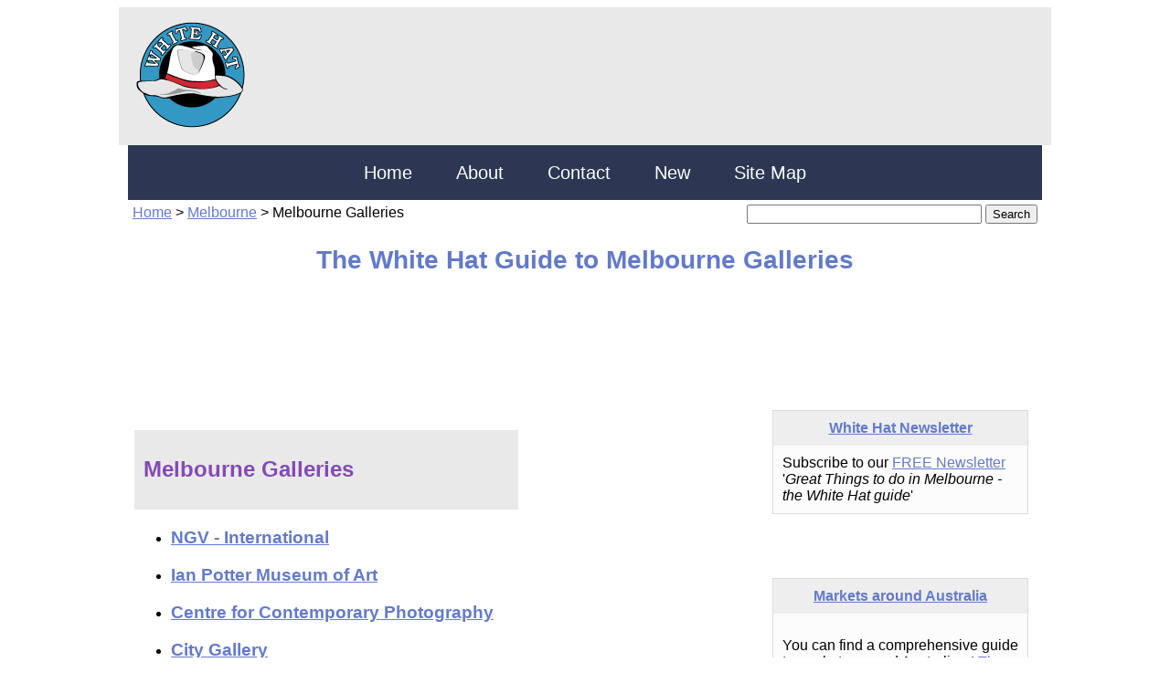

--- FILE ---
content_type: text/html; charset=utf-8
request_url: https://www.whitehat.com.au/melbourne/galleries/melbourne-galleries.aspx
body_size: 9975
content:
<!DOCTYPE html>

<html dir="ltr">

<head><meta charset="UTF-8" /><meta name="viewport" content="width=device-width, minimum-scale=1.0, maximum-scale=1.0" /><meta name="format-detection" content="telephone=no" />
<script async type="text/javascript" src="http://ajax.aspnetcdn.com/ajax/jQuery/jquery-1.10.2.min.js"></script>

<!-- styles -->
<link title="default" href="../../WhiteHatStyle/Site/styles/fonts.css" rel="stylesheet" type="text/css" /><link title="default" href="../../WhiteHatStyle/Site/styles/whitehat.css" rel="stylesheet" type="text/css" />
<!-- /styles -->

<link rel="icon" type="image/png" href="../../images/favicons/white-hat-icon-016.png" sizes="16x16" /><link rel="icon" type="image/png" href="../../images/favicons/white-hat-icon-024.png" sizes="24x24" /><link rel="icon" type="image/png" href="../../images/favicons/white-hat-icon-032.png" sizes="32x32" /><link rel="icon" type="image/png" href="../../images/favicons/white-hat-icon-064.png" sizes="64x64" /><link rel="icon" type="image/png" href="../../images/favicons/white-hat-icon-096.png" sizes="96x96" /><title>
	Melbourne Galleries
</title>
	<meta content="The White Hat Guide to Melbourne Galleries" name="description" />
<link rel="stylesheet" href="../../WhiteHatStyle/Site/styles/ajxmenu.css" type="text/css" />
<script src="../../../WhiteHatStyle/Site/styles/ajxmenu.js" type="text/javascript"></script>

<link rel="stylesheet" href="../../WhiteHatStyle/Site/styles/ajxlightbox.css" type="text/css" />
<script src="../../../WhiteHatStyle/Site/styles/ajxlightbox.js" type="text/javascript"></script>

<link rel="stylesheet" href="../../WhiteHatStyle/Site/styles/ajxlightbox-banner.css" type="text/css" />
<script src="../../../WhiteHatStyle/Site/styles/ajxlightbox-banner.js" type="text/javascript"></script>

<script async src="//pagead2.googlesyndication.com/pagead/js/adsbygoogle.js"></script>
<script>
  (adsbygoogle = window.adsbygoogle || []).push({
    google_ad_client: "ca-pub-3357528263486298",
    enable_page_level_ads: true
  });
</script>

</head>

<body>

 <form method="post" action="./melbourne-galleries.aspx" id="form1">
<div class="aspNetHidden">
<input type="hidden" name="__VIEWSTATE" id="__VIEWSTATE" value="/wEPDwUKLTczNzA3MDk4NGRkdASUdfuuocJ0vcaOuk5N4EF0Tj8Z7q7XOzJ/GfGWs2w=" />
</div>

<div class="aspNetHidden">

	<input type="hidden" name="__VIEWSTATEGENERATOR" id="__VIEWSTATEGENERATOR" value="F42DA49A" />
</div>

 	<header>

 <div id="header" class="backgroundbox">
	 <a href="../../../default.aspx">
	 <img alt="White Hat Logo" src="../../../images/White_Hat_Logo.gif" class="auto-style1" /></a></div>

	 </header>

<div id="banner"><div class="AJXCSSMenuCDEJJAC"><!-- AJXFILE:../../../WhiteHatStyle/Site/styles/ajxmenu.css -->
<ul>
 <li><a href="../../../default.aspx" title="Home">Home</a></li>
 <li><a href="../../../about.aspx" title="About">About</a></li>
 <li><a href="../../../contact.aspx" title="Contact">Contact</a></li>
 <li><a href="../../../website/overview/new.aspx" title="New">New</a></li>
 <li><a href="../../../contents.aspx" title="Site Map">Site&nbsp;Map</a></li>
</ul>
</div>
<div class="float_box_left">
		 <span id="SiteMapPath1"><a href="#SiteMapPath1_SkipLink"><img alt="Skip Navigation Links" src="/WebResource.axd?d=u_1Wbm4Fm38e-kvdVQnZigd058JByNzjwSRlz6xdU6A9OYfsUItaFBWle21K4wvviyc9H6Zy0lVfoNWTtXxoG0jXM9d07aEKbQ3yqScTlrI1&amp;t=638902133280000000" width="0" height="0" style="border-width:0px;" /></a><span><a title="White Hat home" href="/default.aspx">Home</a></span><span> &gt; </span><span><a title="Melbourne" href="/melbourne/overview/melbourne.aspx">Melbourne</a></span><span> &gt; </span><span>Melbourne Galleries</span><a id="SiteMapPath1_SkipLink"></a></span>
		 </div>
		 
		 <div class="float_box_right">
<form action="http://www.whitehat.com.au/SearchResults.aspx" id="cse-search-box">
  <div>
    <input type="hidden" name="cx" value="partner-pub-3357528263486298:7524017539" />
    <input type="hidden" name="cof" value="FORID:10" />
    <input type="hidden" name="ie" value="UTF-8" />
    <input type="text" name="q" size="30" />
    <input type="submit" name="sa" value="Search" />
  </div>
</form>

<script type="text/javascript" src="http://www.google.com.au/coop/cse/brand?form=cse-search-box&amp;lang=en"></script>

		 
		 </div>
		 
		 <div style="clear:both">
	</div>	
	<div style="text-align:center">
 
	<h1 style="text-align:center">The White Hat Guide to Melbourne Galleries</h1>
	</div>
<div>

<style>
.responsive-large { width: 250px; height: 250px; }
@media(min-width: 346px) { .responsive-large { width: 336px; height: 280px; } }
@media(min-width: 500px) { .responsive-large { width: 468px; height: 60px; } }
@media(min-width: 800px) { .responsive-large { width: 728px; height: 90px; } }
@media(min-width: 980px) { .responsive-large { width: 970px; height: 90px; } }
.auto-style1 {
	border-width: 0px;
}
</style>
<script async src="//pagead2.googlesyndication.com/pagead/js/adsbygoogle.js"></script>
<!-- Responsive large -->
<ins class="adsbygoogle responsive-large"
     style="display:inline-block"
     data-full-width-responsive="true"
     data-ad-client="ca-pub-3357528263486298"
     data-ad-slot="1444669938"></ins>
<script>
(adsbygoogle = window.adsbygoogle || []).push({});
</script>
</div>

	 </div>
  

<div id="main">


<div class="right-column-container">
		


      <div class="widget-content">
   	   <div class="widget-title">
         <a href="../../../newsletter.html">White Hat Newsletter</a>
   </div>
   <div class="widget-text">
         Subscribe to our 
	<a title="newsletter" href="../../../newsletter.html">FREE Newsletter</a> '<i>Great Things to do in Melbourne - the White Hat guide</i>'</div>
  </div>  

	

 </div>
 
<div id="main-content">

<p>
&nbsp;</p>

	<div class="person_box">
	<h2>Melbourne Galleries</h2>
	</div>
	<ul>
		<li>
		<h3><a href="ngv-international.aspx">NGV - International</a></h3>
		</li>
		<li>
		<h3><a href="ian-potter-museum-of-art.aspx">Ian Potter Museum of Art</a></h3>
		</li>
		<li>
		<h3><a href="centre-for-contemporary-photography.aspx">Centre for 
		Contemporary Photography</a></h3>
		</li>
		<li>
		<h3><a href="city-gallery.aspx">City Gallery</a></h3>
		</li>
	
	<li><h3><a href="heide-museum-of-modern-art.aspx">Heide Museum of Modern Art</a></h3></li></ul>

	
	
</div>

<div class="right-column-container">

	

	 <div class="widget-content">
   	  <div class="widget-title">
          <a href="../../../australia/markets-and-fairs/markets-in-australia.aspx">Markets around 
			Australia</a>
   </div>
   <div class="widget-text">
         <p>You can find a comprehensive guide to markets around Australia at
			<a href="../../../australia/markets-and-fairs/markets-in-australia.aspx">The White Hat 
			Guide to Markets in Australia</a>.</p></div>
<p>
<a class="twitter-timeline" data-widget-id="410196233685184512" href="https://twitter.com/whitehat_aus/timelines/400350425691336704">
White Hat's Melbourne</a>
    <script>!function(d,s,id){var js,fjs=d.getElementsByTagName(s)[0],p=/^http:/.test(d.location)?'http':'https';if(!d.getElementById(id)){js=d.createElement(s);js.id=id;js.src=p+"://platform.twitter.com/widgets.js";fjs.parentNode.insertBefore(js,fjs);}}(document,"script","twitter-wjs");</script>

</p>


  </div>  
  
	

</div>
	
<div style="clear:both">
	 </div>

	
	<footer>

	
<div id="footer">

<div>

<script async src="//pagead2.googlesyndication.com/pagead/js/adsbygoogle.js"></script>
<!-- Matched content -->
<ins class="adsbygoogle"
     style="display:block"
     data-ad-client="ca-pub-3357528263486298"
     data-ad-slot="3259655534"
     data-ad-format="autorelaxed"></ins>
<script>
(adsbygoogle = window.adsbygoogle || []).push({});
</script>

</div>

<div id="disclaimfooter" class="backgroundbox">

<div>

		<h5><span style="font-size: 9pt; font-weight: 400">White Hat works hard 
		to make information on these pages current and correct. However with 
		many thousands of entries, much of it changing daily, errors may occur. 
		Always verify the information by using the phone numbers supplied with 
		each event or venue before making a special trip or using this 
		information for any other purpose. If you believe some information is 
		incorrect, please contact us at
		<a href="mailto:corrections@whitehat.com.au">corrections@whitehat.com.au</a> 
		and we will attempt to verify or change the information</span></h5>
		<h6><span style="font-size: 9pt">DISCLAIMER: White Hat makes no claim as 
		to the accuracy of this information and takes no responsibility for 
		incorrect or incomplete information&nbsp; 
		or for actions based on the information in these pages, and accepts no 
		liability to any person or organisation for the information contained in 
		these pages.</span></h6>
		
</div>

<div>


	 This site designed and maintained by 
<b>White Hat</b>
<address>
  Comments to Webmaster:<span style="font-style: normal"><b>&nbsp; 
	Please ensure that you quote the URL of the page to which you are referring.</b></span><b>
	</b> <a href="mailto:webmaster@whitehat.com.au">webmaster@whitehat.com.au</a>
</address>

	 Unless otherwise stated, all contents copyright ï¿½ 1995 - 2018
White Hat, White Hat Tours<br />
	All rights reserved.<br />
	
	

<!-- Begin Web-Stat code v 6.1 -->
<span id="wts2489"></span><script type="text/javascript">
var wts=document.createElement('script');wts.type='text/javascript';
wts.async=true;wts.src='//server2.web-stat.com/1/2489/log6.js';
document.getElementById('wts2489').appendChild(wts);
</script><noscript><a href="http://www.web-stat.net">
<img src="//server2.web-stat.com/6/1/2489.gif" 
style="border:0px;" alt=""></a></noscript>
<!-- End Web-Stat code v 6.1 --></div>
							
</div>				
				</div>

	</footer>

</div>

 </form>

</body>

</html>

	

--- FILE ---
content_type: text/html; charset=utf-8
request_url: https://www.google.com/recaptcha/api2/aframe
body_size: 267
content:
<!DOCTYPE HTML><html><head><meta http-equiv="content-type" content="text/html; charset=UTF-8"></head><body><script nonce="Ux4mggp-7bskN1uPDWUnVg">/** Anti-fraud and anti-abuse applications only. See google.com/recaptcha */ try{var clients={'sodar':'https://pagead2.googlesyndication.com/pagead/sodar?'};window.addEventListener("message",function(a){try{if(a.source===window.parent){var b=JSON.parse(a.data);var c=clients[b['id']];if(c){var d=document.createElement('img');d.src=c+b['params']+'&rc='+(localStorage.getItem("rc::a")?sessionStorage.getItem("rc::b"):"");window.document.body.appendChild(d);sessionStorage.setItem("rc::e",parseInt(sessionStorage.getItem("rc::e")||0)+1);localStorage.setItem("rc::h",'1769285507333');}}}catch(b){}});window.parent.postMessage("_grecaptcha_ready", "*");}catch(b){}</script></body></html>

--- FILE ---
content_type: text/css
request_url: https://www.whitehat.com.au/WhiteHatStyle/Site/styles/fonts.css
body_size: 705
content:
/* SET GLOBAL FONT PROPERTIES HERE */
html,body,div,header,footer,nav,article,section,figure,aside,span,h1,h2,h3,h4,h5,h6,p,blockquote,pre,a,del,tt,dl,dt,dd,ol,ul,li,table,caption,tbody,tfoot,thead,tr,th,td
										{color:#000000; font-family: “Gill Sans”, “Gill Sans MT”, Calibri, sans-serif; 	font-size:100%;	-webkit-font-smoothing: antialiased; }
										
										h1 { font-size: 175%; font-weight: bold; color: rgb(99, 122, 201); }
										h2 { font-size: 150%; font-weight: bold; color: rgb(131, 74, 181); }
										h3 { font-size: 120%; font-weight: bold; color: rgb(65, 160, 149); }
										h4 { font-size: 100%; font-weight: bold; color: #000000; }
										
a:link {color: rgb(99, 122, 201);}    /* unvisited link */
a:visited {color:#666666} /* visited link */
a:active {color:teal}  /* selected link */
										
										

--- FILE ---
content_type: text/css
request_url: https://www.whitehat.com.au/WhiteHatStyle/Site/styles/whitehat.css
body_size: 13282
content:
        <style  type="text/css">
        

.dummy 
{
float:left;
padding:5px;
}

.mixed-blend
{
	color: white;
	mix-blend-mode: difference;
}

.textured_background
{
	background:url('../../../Temp_textures.png');
	
}

.plainquote
{
	font-size:medium;
}

      
figure {
  border: 1px #cccccc solid;

  margin: 2px;
}

figcaption {
  
  color: rgb(99, 122, 201);
  font-style: italic;
  font-size:small;
  text-align: center;
}

.square {
    width: 100vw;
    height: 50vw;
}

.clearfix_hack::after {
  content: "";
  display: block;
  clear: both;
}

.text_centre
{
	text-align: center
}

.text_right
{
	text-align: right
}


.text_blue
{
	color: rgba(120,174,246,0.90);
}

.text_green
{
	color: #008000;
}


.red_alert {
	color: red;
}

.clickable
{
    margin-bottom : 10px;
}

ul.hat {
list-style-image: url('../../../images/HatVS.gif');
}

.spaced>li
{
    margin-bottom : 20px;
}

.large_font li{
font-size:large;
}

.spaced>dd
{
    margin-bottom : 20px;
}

table.WHTable {
  border: 1px solid #1C6EA4;
  background-color: #EEEEEE;
  width: 100%;
  text-align: left;
  border-collapse: collapse;
}
table.WHTable td, table.WHTable th {
  border: 1px solid #AAAAAA;
  padding: 6px 6px;
}
table.WHTable tr:nth-child(even) {
  background: #D0E4F5;
}
table.WHTable thead {
  background: #1C6EA4;
  border-bottom: 2px solid #444444;
}
table.WHTable thead th {
  font-weight: bold;
  color: #FFFFFF;
  text-align: center;
  border-left: 2px solid #D0E4F5;
}
table.WHTable thead th:first-child {
  border-left: none;
}

.sheet_Music  {
	font-size: x-small;
}

.first_par {
	min-width: 350px;
}

table.CalLegend {
  margin-left: auto;
  margin-right: auto;
  border: 1px solid black;
  text-align: left;
  border-collapse: collapse;
}
table.CalLegend td, table.CalLegend th {
  border: 1px solid black;
  padding: 3px 6px;
}

.month{

	margin-left:auto; 
    margin-right:auto;
	width: 350px;
	border: 5px solid black;
	text-align: center;	
}

.month_cell {
border: 1px solid #000000;
}

.month_day_row{
	width: 14.2%;
	border: 1px solid #000000;

}

.weekend{
	
	width: 14.2%;
	border: 1px solid #000000;
	background-color: #C0C0C0;
	padding-top: 6%;
	padding-bottom: 6%;
	
}

.holiday_public{
	
	border: 1px solid #000000;
	background-color: #00FF00;
	padding-top: 6%;
	padding-bottom: 6%;

}

.long_weekend{
	
	border: 1px solid #000000;
	background-color: #e6c0ed;
	padding-top: 6%;
	padding-bottom: 6%;

}

.holiday_school{
	
	border: 1px solid #000000;
	background-color: #00FFFF;
	padding-top: 6%;
	padding-bottom: 6%;

}

.holiday_other{
	
	border: 1px solid #000000;
	background-color: #CCCCFF;
	padding-top: 6%;
	padding-bottom: 6%;
}


.small_hat_align
{
	border-width: 0px;
	vertical-align: sub;
}

composer {

    color: yellow;
}

musicwork {

    color: green;
}


img
{  border-style: none;
}

div.half
{
max-width:290px;
padding: 10px;
margin: auto;
float:left;
}

.float_box_left
{
float:left;
padding:5px;
margin-right:12px
}

.float_box_right
{
float:right;
padding:5px;
}

.backgroundbox
{
padding: 10px;
background-color: #E9E9E9;
}

.person_box
{
	padding: 10px;
	background-color: #E9E9E9;
	max-width: 400px;
}

.roundcorners { display:inline-block; -moz-border-radius:0 5px 5px 5px; -webkit-border-radius:0 5px 5px 5px; border-radius:0 5px 5px 5px; }

.buttonLink {
    background-color  : #0000ff;
    border            : 2px solid  #000099;
    color             : #ffffff;
    font-weight       : bold;
    padding           : 10px;
}

.listLink {
    display: inline-block;
    padding: 10px 0px 10px 0px;
    border-bottom: 1px solid #cccccc;
}
.listLinkFirstItem {
    border-top: 1px solid #cccccc;
}

.info_box
{
	background-color: #DDDDDD;
	text-align:center;
	float: right;
	margin: 10px;
	padding: 7px;	
}

.event_heading
{

}

.event_description
{
	
}


.event_footer
{
	text-align:center;
	padding: 10px;
	background-color: #DDDDDD;
}

.listing_large
{
	padding: 10px;
	border: 1px solid rgba(120,174,246,0.90);
	margin-bottom: 10px;
	margin-top: 8px;
	font-size: large;
}

.listing_small
{
	padding: 10px;
	border: 1px solid rgba(120,174,246,0.90);
	background: rgba(0,0,0,0.02);
	margin-bottom: 10px;
	font-size: small;
}


.venues_list_box
{
	text-align:right;
}


.listing_one_third_box 
{
float:left;
width:192px;
padding:7px;

margin-bottom:10px;
-moz-box-shadow: 3px 7px 15px #333333;
-webkit-box-shadow: 3px 7px 15px #333333;
box-shadow: 3px 7px 15px #333333;
}

.listing_left_image 
{
display: block;
max-width:100%;
height:auto;
float:left;
margin-right:15px;
margin-bottom:10px;
-moz-box-shadow: 3px 7px 15px #333333;
-webkit-box-shadow: 3px 7px 15px #333333;
box-shadow: 3px 7px 15px #333333;
}

.listing_right_image 
{
display: block;
max-width:100%;
height:auto;
float:right;
margin-left:8px;
margin-right:15px;
margin-bottom:10px;
-moz-box-shadow: 3px 7px 15px #333333;
-webkit-box-shadow: 3px 7px 15px #333333;
box-shadow: 3px 7px 15px #333333;
}

.listing_right_image_no_shadow 
{
display: block;
max-width:100%;
height:auto;
float:right;
margin-left:8px;
margin-right:15px;
margin-bottom:10px;
}

.listing_centre_image 
{
display: block;
max-width:100%;
height:auto;
margin-left:8px;
margin-right:15px;
margin-bottom:10px;
-moz-box-shadow: 3px 7px 15px #333333;
-webkit-box-shadow: 3px 7px 15px #333333;
box-shadow: 3px 7px 15px #333333;
}

.listing_centre_image_no_shadow 
{
display: block;
max-width:100%;
height:auto;
margin-left:auto;
margin-right:auto;
margin-bottom:auto;
}

.listing_centre_master_page 
{
display: block;
max-width:100%;
height:auto;
margin-left:auto;
margin-right:auto;
margin-bottom:auto;
-moz-box-shadow: 3px 7px 15px #333333;
-webkit-box-shadow: 3px 7px 15px #333333;
box-shadow: 3px 7px 15px #333333;
}



.listing_centre_text 
{
padding: 10px;
-moz-box-shadow: 3px 7px 15px #333333;
-webkit-box-shadow: 3px 7px 15px #333333;
box-shadow: 3px 7px 15px #333333;
}


.video-container {
	position: relative;
	padding-bottom: 56.25%;
	padding-top: 30px;
	margin-bottom:15px;
	height: 0;
	overflow: hidden;
	-moz-box-shadow: 3px 7px 15px #333333;
	-webkit-box-shadow: 3px 7px 15px #333333;
	box-shadow: 3px 7px 15px #333333;
}

.video-container iframe,  
.video-container object,  
.video-container embed {
	position: absolute;
	top: 0;
	left: 0;
	width: 100%;
	height: 100%;
}


.rtable {
  /*!
  // IE needs inline-block to position scrolling shadows otherwise use:
  // display: block;
  // max-width: min-content;
  */
  display: inline-block;
  vertical-align: top;
  max-width: 100%;
  overflow-x: auto;
  white-space: nowrap;
  border-collapse: collapse;
  border-spacing: 0;
}

.rtable,
.rtable--flip tbody {
  -webkit-overflow-scrolling: touch;
  background: -webkit-radial-gradient(left ellipse, rgba(0, 0, 0, 0.2) 0%, rgba(0, 0, 0, 0) 75%) 0 center, -webkit-radial-gradient(right ellipse, rgba(0, 0, 0, 0.2) 0%, rgba(0, 0, 0, 0) 75%) 100% center;
  background: radial-gradient(ellipse at left, rgba(0, 0, 0, 0.2) 0%, rgba(0, 0, 0, 0) 75%) 0 center, radial-gradient(ellipse at right, rgba(0, 0, 0, 0.2) 0%, rgba(0, 0, 0, 0) 75%) 100% center;
  background-size: 10px 100%, 10px 100%;
  background-attachment: scroll, scroll;
  background-repeat: no-repeat;
}

.rtable td:first-child,
.rtable--flip tbody tr:first-child {
  background-image: -webkit-linear-gradient(left, white 50%, rgba(255, 255, 255, 0) 100%);
  background-image: linear-gradient(to right, white 50%, rgba(255, 255, 255, 0) 100%);
  background-repeat: no-repeat;
  background-size: 20px 100%;
}

.rtable td:last-child,
.rtable--flip tbody tr:last-child {
  background-image: -webkit-linear-gradient(right, white 50%, rgba(255, 255, 255, 0) 100%);
  background-image: linear-gradient(to left, white 50%, rgba(255, 255, 255, 0) 100%);
  background-repeat: no-repeat;
  background-position: 100% 0;
  background-size: 20px 100%;
}

.rtable th {
  font-size: 11px;
  text-align: left;
  text-transform: uppercase;
  background: #f2f0e6;
}

.rtable th,
.rtable td {
  padding: 6px 12px;
  border: 1px solid #d9d7ce;
}

.rtable--flip {
  display: -webkit-box;
  display: -webkit-flex;
  display: -ms-flexbox;
  display: flex;
  overflow: hidden;
  background: none;
}

.rtable--flip thead {
  display: -webkit-box;
  display: -webkit-flex;
  display: -ms-flexbox;
  display: flex;
  -webkit-flex-shrink: 0;
      -ms-flex-negative: 0;
          flex-shrink: 0;
  min-width: -webkit-min-content;
  min-width: -moz-min-content;
  min-width: min-content;
}

.rtable--flip tbody {
  display: -webkit-box;
  display: -webkit-flex;
  display: -ms-flexbox;
  display: flex;
  position: relative;
  overflow-x: auto;
  overflow-y: hidden;
}

.rtable--flip tr {
  display: -webkit-box;
  display: -webkit-flex;
  display: -ms-flexbox;
  display: flex;
  -webkit-box-orient: vertical;
  -webkit-box-direction: normal;
  -webkit-flex-direction: column;
      -ms-flex-direction: column;
          flex-direction: column;
  min-width: -webkit-min-content;
  min-width: -moz-min-content;
  min-width: min-content;
  -webkit-flex-shrink: 0;
      -ms-flex-negative: 0;
          flex-shrink: 0;
}

.rtable--flip td,
.rtable--flip th {
  display: block;
}

.rtable--flip td {
  background-image: none !important;
  border-left: 0;
}

.rtable--flip th:not(:last-child),
.rtable--flip td:not(:last-child) {
  border-bottom: 0;
}


          #header {
             margin-left:auto; 
             margin-right:auto; 
             width:1000px;  
          }

          #header img { 
             max-width:860px; 
             max-height:300px; 
          }

          #banner {
             margin-left:auto; 
             margin-right:auto; 
             width:1000px;  
          }

          #banner img { 
             max-width:1000px;
          }

 
          #main {
            margin-left:auto;
            margin-right:auto;
            width:1000px; 
          }    

          #main-content {
            padding:7px;
            width:650px; 
            float:left;
          }  

          .right-column-container {
            padding:15px;
            width:280px; 
            float:right;
          }   


          .widget-content {
             margin-top:20px; 
             margin-bottom:20px;
             padding:1px;
             
             background-color:#DDDDDD; 
          }    

          .widget-title {
             text-align:center;
             font-weight:bold;
             padding:10px;
             background-color:#EEEEEE;  
          }    

          .widget-text {
             padding:10px;
             background-color:#FCFCFC;   
          }

          .ad-text {
             padding:10px;
             background-color:#FCFCFC;   
          }

          
           #main img { 
             max-width:620px; 
             max-height:800px;  
          }    

          #footer {
             margin-left:auto; 
             margin-right:auto; 
             width:1000px;  
          }

          #footer img { 
             max-width:860px; 
             max-height:300px; 
          }


          @media (min-width: 481px) and (max-width: 768px) {
            #header { width:740px; }
            #header img { max-width:500px; max-height:222px; }
            #banner { width:740px; }
            #banner img { max-width:740px; }
            #main { width:740px; }            
            #main-content { width:450px; float:left; }
            #main img { max-width:420px; }
            .right-column-container { width:200px; float:right; }
                        
            .ad-text { display:none; }
            #footer { width:740px; }
            
          } 

          @media (min-width: 321px) and (max-width: 480px) {
            #header { width:450px; }
            #header img { max-width:320px; max-height:135px; }
            #banner { width:450px; }
            #banner img { max-width:450px; }
            #main { width:420px; }            
            #main-content { width:400px;}
            #main img { max-width:370px; }
            .right-column-container { width:400px; }
            .widget-content { width:120px; margin:5px; float:left;}
            .widget-text { display:none; }
            .ad-text { display:none; }            
            #footer { width:450px; }
 
          }

          @media (max-width: 320px) {
            #header { width:275px; }
            #header img { max-width:200px; max-height:83px; }
            #banner { width:275px; }
            #banner img { max-width:275px; }
            #main { width:250px; }            
            #main-content { width:250px;padding:0px;}
            #main img { max-width:220px; }
            .right-column-container { width:250px; padding:0px; }
                        
            .widget-text { display:none; }
            #footer { width:275px; } 
          }
          
			

	</style>

--- FILE ---
content_type: text/css
request_url: https://www.whitehat.com.au/WhiteHatStyle/Site/styles/ajxmenu.css
body_size: 1924
content:
@charset "utf-8";
/*
 Ajatix Advanced CSS Drop Down Menu
 Copyright (C) 2009-2015 Ajatix. All rights reserved.
 http://www.ajatix.com
*/
.AJXCSSMenuCDEJJAC {position:relative;z-index:100;min-width:590px;line-height:0;background:#2c3753;text-align:center;}
.AJXCSSMenuCDEJJAC ul {position:relative;display:inline-block;margin:0;padding:0px 0px 0px 0px;list-style-type:none;}
*+html .AJXCSSMenuCDEJJAC ul {display:inline;}
.AJXCSSMenuCDEJJAC li {float:left;margin:0;}
.AJXCSSMenuCDEJJAC a,.AJXCSSMenuCDEJJAC_n a {display:block;overflow:hidden;}
.AJXCSSMenuCDEJJAC>ul>li>a {width:auto;height:60px;white-space:nowrap;padding:0 24px 0 24px;font:20px "Lucida Sans Unicode", "Lucida Grande", sans-serif;line-height:60px;text-decoration:none;text-transform:none;text-align:left;border:0;color:#ffffff;background:none;}
.AJXCSSMenuCDEJJAC>ul>li:hover>a,.AJXCSSMenuCDEJJAC>ul>li.ajxover>a {background:#1195d3;}
@media screen and (max-width:480px) {
.AJXCSSMenuCDEJJAC:after,.AJXCSSMenuCDEJJAC_n:after {content:'narrow';display:none;}
.AJXCSSMenuCDEJJAC_n {position:relative;z-index:100;padding-top:60px;background:#2c3753;cursor:pointer;}
.AJXCSSMenuCDEJJAC_n:before {position:absolute;top:0;right:10px;content:"\2261";font:bold 60px Arial,Helvetica,sans-serif;line-height:60px;color:#ffffff;z-index:1;}
.AJXCSSMenuCDEJJAC_n ul {margin:0;list-style-type:none;background:#1195d3;}
.AJXCSSMenuCDEJJAC_n>ul {height:0;overflow:hidden;}
.AJXCSSMenuCDEJJAC_n>ul.ajxover,.AJXCSSMenuCDEJJAC_n li ul{height:auto;padding:10px 0px 10px 8px;cursor:default;}
.AJXCSSMenuCDEJJAC_n li {float:none;margin:0;display:none;}
.AJXCSSMenuCDEJJAC_n .ajxover li {display:block;}
.AJXCSSMenuCDEJJAC_n li a {width:auto;height:auto;white-space:normal;padding:9px 8px 9px 43px;font:16px "Lucida Sans Unicode", "Lucida Grande", sans-serif;line-height:16px;text-decoration:none;text-transform:none;text-align:left;border:0;color:#ffffff;background:url(ajxmenu_files/sub.gif) no-repeat top left;}
.AJXCSSMenuCDEJJAC_n li:hover>a,.AJXCSSMenuCDEJJAC_n li.ajxover>a {color:#2c3753;background:url(ajxmenu_files/sub.gif) no-repeat bottom left;}
}


--- FILE ---
content_type: text/css
request_url: https://www.whitehat.com.au/WhiteHatStyle/Site/styles/ajxlightbox-banner.css
body_size: 15432
content:
@charset "utf-8";
/*
 Ajatix Lightbox
 Copyright (C) 2010-2016 Ajatix. All rights reserved.
 http://www.ajatix.com
*/
.AJXLightboxReeODIB,.AJXLightboxReeODIB * {box-sizing:border-box;}
#AJXLightboxReeODIB,#AJXLightboxReeODIB * {box-sizing:content-box;}
.AJXLightboxReeODIB {text-align:center;}
.AJXLightboxReeODIB ul {list-style-type:none;margin:0;padding:0;font-size:0;}
.AJXLightboxReeODIB li, .AJXLightboxReeODIBli {display:inline-block;vertical-align:top;margin:4px;width:100%;max-width:670px;}
.AJXLightboxReeODIB .ajxwrap {display:table;table-layout:fixed;width:100%;height:140px;overflow:hidden;}
.AJXLightboxReeODIB a {width:100%;display:table-cell;text-align:center;vertical-align:middle;font-size:0;cursor:url("ajxlightbox-banner_files/zoomin.cur"), pointer;text-decoration:none;}
.AJXLightboxReeODIB img {max-width:630px;max-height:100px;border:0;border-radius:8px;box-shadow:0 1px 20px rgba(0,0,0,.75);transform:scale(.93,.93);transition:transform 0.2s;}
.AJXLightboxReeODIB .ajxwrap:hover img {transform:scale(1,1);}
.AJXLightboxReeODIB .ajxlabel {padding:3px 0px 0px 0px;text-align:center;font:14px Geneva,Arial,Helvetica,sans-serif;text-decoration:none;color:#000000;overflow:hidden;display:block;}
#AJXLightboxReeODIB_video {position:relative;height:100%;width:100%;cursor:pointer;margin:0 auto;background:center url(ajxlightbox-banner_files/play.gif) no-repeat;}
#AJXLightboxReeODIB_video.AJXLightboxReeODIB_videonobg {background:none;}
#AJXLightboxReeODIB_html {background:none #ffffff;cursor:default;position:absolute;top:0;left:0;height:100%;width:100%;overflow:hidden;}
#AJXLightboxReeODIB_overlay {position:fixed;left:0;top:0;width:100%;height:100%;z-index:2000;background:#000000;display:none;}
#AJXLightboxReeODIB {position:absolute;z-index:2000;display:none;text-align:left;}
#AJXLightboxReeODIB_outer {position:absolute;width:100%;height:100%;background-color:#8080ff;}
#AJXLightboxReeODIB_inner {position:absolute;width:100%;}
#AJXLightboxReeODIB_img, #AJXLightboxReeODIB_cross_img {position:absolute;width:100%;height:100%;cursor:url("ajxlightbox-banner_files/zoomout.cur"), pointer;}
#AJXLightboxReeODIB_cap {position:absolute;bottom:0;width:100%;overflow:hidden;display:none;z-index:6;}
#AJXLightboxReeODIB_cap div {position:absolute;width:100%;height:100%;background-color:#000000;}
#AJXLightboxReeODIB_cap p {position:relative;margin:0;padding:3px 8px 0px 8px;font:bold 14px Verdana,Arial,Helvetica,sans-serif;text-decoration:none;color:#ffffff;}
#AJXLightboxReeODIB_outline {position:absolute;left:0;top:0;width:100%;height:100%;box-shadow:1px 2px 9px rgba(0,0,0,0.90);}
#AJXLightboxReeODIB_outline_n {position:absolute;left:0;top:-3px;width:100%;height:6px;}
#AJXLightboxReeODIB_outline_s {position:absolute;left:0;bottom:-3px;width:100%;height:6px;}
#AJXLightboxReeODIB_outline_w {position:absolute;left:-3px;top:0;width:6px;height:100%;}
#AJXLightboxReeODIB_outline_e {position:absolute;right:-3px;top:0;width:6px;height:100%;}
#AJXLightboxReeODIB_prev {position:absolute;width:30%;left:0;height:100%;background-image:url("[data-uri]");cursor: pointer;display:none;z-index:8;}
#AJXLightboxReeODIB_prev_button {position:absolute;left:0;top:50%;width:35px;height:30px;margin-top:-15px;background:url(ajxlightbox-banner_files/previous.png);display:none;z-index:8;}
#AJXLightboxReeODIB_next {position:absolute;width:30%;right:0;height:100%;background-image:url("[data-uri]");cursor: pointer;display:none;z-index:7;}
#AJXLightboxReeODIB_next_button {position:absolute;right:0;top:50%;width:35px;height:30px;margin-top:-15px;background:url(ajxlightbox-banner_files/next.png);display:none;z-index:7;}
#AJXLightboxReeODIB_loading {position:absolute;width:100%;height:100%;z-index:11;background:url(ajxlightbox-banner_files/loading.gif) no-repeat center center;}
#AJXLightboxReeODIB_close {position:absolute;right:-10px;top:-10px;width:30px;height:30px;background:url(ajxlightbox-banner_files/close.png);cursor:pointer;display:none;z-index:9;}
.AJXLightboxReeODIB div.AJXLightboxinlinehtmlhidden {position:absolute;left:-2000px;top:-2000px;visibility:hidden;}

/*
{"cssclass":{"bgcolor":"#8080ff","caption":{"background":{"color":"#000000","enabled":true,"opacity":30},"enabled":true,"font":{"bold":true,"color":"#ffffff","face":"Verdana,Arial,Helvetica,sans-serif","italic":false,"size":14,"underline":false},"height":24,"overlay":true,"paddingbottom":0,"paddingleft":8,"paddingright":8,"paddingtop":3},"centered":true,"closebutton":true,"closebuttonright":-10,"closebuttontop":-10,"closeimage":{"base64":"iVBORw0KGgoAAAANSUhEUgAAAB4AAAAeCAYAAAA7MK6iAAAACXBIWXMAAAsTAAALEwEAmpwYAAAABGdBTUEAANjr9RwUqgAAACBjSFJNAABtmAAAc44AAPJxAACDbAAAg7sAANTIAAAx7AAAGbyeiMU\/AAAG7ElEQVR42mJkwA8YoZjBwcGB6fPnz4w\/fvxg\/PnzJ2N6ejoLFxcX47Rp036B5Dk4OP7z8vL+P3DgwD+o3v9QjBUABBALHguZoJhZXV2dVUNDgxNIcwEtZnn27Nl\/ZmZmQRYWFmag5c90dHQY5OXl\/z98+PDn1atXv79+\/foPUN9fIP4HxRgOAAggRhyWMoOwqKgoq6GhIZe3t7eYrq6uHBDb8\/Pz27Gysloga\/jz588FYGicPn\/+\/OapU6deOnXq1GdgqPwCOuA31AF\/0S0HCCB0xAQNBU4FBQWB0NBQublz59oADV37Hw28ePHi74MHD\/6ii3\/8+HEFMGQUgQ6WEhQU5AeZBTWTCdkigABC9ylIAZeMjIxQTEyMysaNG\/3+\/v37AGTgr1+\/\/s2cOfOXm5vbN6Caz8jY1NT0a29v76\/v37\/\/g6q9sHfv3khjY2M5YAgJgsyEmg0PYYAAQreUk4+PT8jd3V1l1apVgUAzfoIM2rlz5x9gHH5BtxAdA9PB1zNnzvyB+R6oLxoopgC1nBPZcoAAgiFQnLIDMb+enp5iV1eXBzDeHoI0z58\/\/xcwIX0mZCkMg9S2trb+hFk+ffr0QCkpKVmQ2VA7QHYxAgQQzLesQMwjIiIilZWVZfPu3bstMJ+SYikyBmUzkBnA9HEMyNcCYgmQHVC7mAACCJagOEBBbGdnp7lgwYJEkIavX7\/+BcY1SvAaGRl9tba2xohjMTGxL8nJyT+AWQsuxsbG9vnp06e\/QWYdPHiwHmiWKlBcCGQXyNcAAQSzmBuoSQqYim3u37+\/EKR48uTJv5ANB+bVr7Dga2xs\/AkTV1JS+gq0AJyoQIkPWU9aWtoPkPibN2\/2A\/l6QCwJ9TULQADB4hcY\/\/xKXl5eHt++fbsAUmxhYYHiM1DiAsr9R7ZcVVUVbikIdHd3\/0TWIyws\/AWYVsByAgICdkAxRSAWAGI2gACClV7C4uLiOv7+\/lEgRZ8+ffqLLd6ABck3ZMuB6uCWrlu37je29HDx4kVwQisvL88FFqkaQDERUHADBBAomBl5eHiYgQmLE1hSgQQZgIUD1lJm69atf4HR8R1YKoH5QIPAWWP9+vV\/gOI\/gHkeQw+wGAXTwAJJ5t+\/f\/BUDRBA4NIEKMDMyMjICtQIiniG379\/4yza7t69+\/\/Lly8oDrty5co\/bJaCAEwcZCkwwTJDLWYCCCCwxcDgY3z16hXDnTt3voP4EhISWA0BFgZMwNqHExh3jMiG1tbWsgHjnA2bHmAeBtdWwOL1MycnJ7wAAQggBmi+kgIW\/OaKiorJwOLuFShO0LMSMPF9AUYBSpz6+vqixHlOTs4P9MIEWHaDsxSwYMoE2mEGFJcG5SKAAGJCqjv\/[base64]\/sGGwHiiWCMS2yAUIQAAxI7c4gEmeFZi4OJ48ecLMzc39CRiEmgEBASxA\/QzA8vYvAxEgNjaWZc2aNezAsprp2LFjp4FpZRdQ+AkQvwLij0AMSoC\/AQIIXklAC3AVUBoBxmE8sPXQAiyvN8J8fuPGjR\/[base64]\/QYAa1QP8BBBAjWsuSFWo5LzRYxKFYAljqiAHzqxCwIBEwMTERBdZeoOYMA7Bl+RFYEbwB5oS3IA9D4\/IFEL+E4nfQ6IDFLTgvAwQQI5ZmLRtSsINSuyA0uwlBUyQPMPWD20\/AKo8ByP4DTJTfgRgUjB+gFoEc8R6amGDB+wu5mQsQQIxYmrdMUJ+zQTM6NzQEeKGO4UJqOzFADQMZ\/A1qCSzBfQXi71ALfyM17sEAIIAY8fQiWKAYFgIwzIbWTv4HjbdfUAf8RPLhH1icojfoAQKIEU8bG9kRyF0aRiz6YP0k5C4LsmUY9TtAADEyEA+IVfufGEUAAQYABejinPr4dLEAAAAASUVORK5CYII=","enable":true,"fileextension":".png"},"closeoncontentclick":true,"closeonoverlayclick":true,"controlbar":{"enabled":false},"explabel":{"background":{"enabled":false},"enabled":true,"font":{"bold":false,"color":"#000000","face":"Geneva,Arial,Helvetica,sans-serif","italic":false,"size":14,"underline":false},"height":{"enabled":false},"paddingbottom":0,"paddingleft":0,"paddingright":0,"paddingtop":3},"linktocaption":false,"loadingimage":{"base64":"R0lGODlhEAAQALMMAKqooJGOhp2bk7e1rZ2bkre1rJCPhqqon8PBudDOxXd1bISCef\/\/\/wAAAAAAAAAAACH\/C05FVFNDQVBFMi4wAwEAAAAh+QQFAAAMACwAAAAAEAAQAAAET5DJyYyhmAZ7sxQEs1nMsmACGJKmSaVEOLXnK1PuBADepCiMg\/DQ+\/2GRI8RKOxJfpTCIJNIYArS6aRajWYZCASDa41Ow+Fx2YMWOyfpTAQAIfkEBQAADAAsAAAAABAAEAAABE6QyckEoZgKe7MEQMUxhoEd6FFdQWlOqTq15SlT9VQM3rQsjMKO5\/n9hANixgjc9SQ\/CgKRUSgw0ynFapVmGYkEg3v1gsPibg8tfk7CnggAIfkEBQAADAAsAAAAABAAEAAABE2QycnOoZjaA\/[base64]\/WCw+Jt7xxeU9qZCAAh+QQFAAAMACwAAAAAEAAQAAAETZDJyRCimFqbZ0rVxgwF9n3hSJbeSQ2rCWIkpSjddBzMfee7nQ\/[base64]","enable":true,"fileextension":".gif"},"navigatebetweengalleries":false,"navigationtheme":"Mac Style","nextimage":{"base64":"iVBORw0KGgoAAAANSUhEUgAAACMAAAAeCAYAAACmPacqAAAACXBIWXMAAAsTAAALEwEAmpwYAAAABGdBTUEAALGOfPtRkwAAACBjSFJNAAB6JQAAgIMAAPn\/AACA6QAAdTAAAOpgAAA6mAAAF2+SX8VGAAAGo0lEQVR42oyXX2hTeRbHvze\/e5vcO+lNk6ZjJ83YdnRMuthMG3W3oFMrQhWVXUSKyOpuh5GW9UlQZlco7oPriyIIpRUfpO7bIiyluC990OpDR1dLq80WdJBpq5Nu7T8n3ubPTXLv2Qd\/V7KZJM2B85L8fvd8OL\/zV0BpEbiio6PDpmmakEqlBF3Xhd7eXlFRFGFwcDANAA6HgyorK+nBgwcmv0tcCwrRL\/8SS0DYuLJAICAFg0E5EAgoqVRKXFhYIMaYWxRFpijKwvbt21FfX0\/z8\/P6zMxMcnl5OQvAAGByJZQhQpHfGABWU1Mjtba2KocPH\/60ubl5c3Nz816Xy9UuSVJb7oVsNvtM07SnU1NTdwcGBqafPHmi6bqeXl5eznAoIx+okGfyxca9JTc0NFR1dXVtvnXr1h5N0\/5JebK4uGjMzc0Z+b\/HYrF\/BAKBxtbWVp\/b7XYBkPk3bfkw+ZrvERGA4vf7PSdPntw6MjLyW8Mw5oiI0um0efPmzXRnZ2cCgJaru3btil+7di2dTCZNfvbZvXv3TuzYsWOzy+VyA1D4t4VyYCwQWVVVz4EDB7beuXPnKBHpRESjo6PZ+vr69XyIfA0Gg\/GJiYms5aXR0dHfB4PBBg4k5wKVgmEA7ABcoVCo8cqVKwez2ew8EdHQ0FCaMaZtBGIpY0y7fPmybgHduHHjqM\/n+xyAi9tgAIRiMAIACYDT6\/X6zpw5s2dtbe1flkcKgbjd7nW3213SU4ODg2kiIk3TvgfwKwC1AJzclq0YjA2AQ1VVT3t7e9Pt27e\/ISKKx+OG3+8vaPDSpUv69PS0UQqooqJCi0ajGSKihw8f\/tXv938JwAPAAYCVgvlEURRfV1fXntnZ2b8TEfX396eLGYrFYiYR0UZAPT09KSKilZWVMQAhAJ9x74jFYBgAl8vl+uLQoUMHE4nEMyKitra2RDEj4XA4bgHFYjEzHA7HC52rrq5ez2Y\/xHNVVVU7gEYAVQAqCsHYrExyOByKJEkeWZa\/0jTNfPz4sVGsGE1OTpr79u1Lvn\/\/nlRVFcbGxuRwOGzLP7e6ukozMzNpAOjt7f2qsrLSXqjm5BY5wel0Mq\/XK9fU1HgBYHFxccPyODk5aba0tCQjkYhZCmh+fh4A0NDQ4DdN82M2FYOBaZpMEATJMAwHAGQymXJaCWZnZ82zZ8\/qAKCqqjA8PCznnzGMDw42TdMej8cZhynqGSQSCWFpaQmvXr1KAkBtbW1ZMOFw2DY8POwAgEgkYnZ0dCTzz\/h8PhMA5ubmNFmWxWJesUQC4JMk6TeNjY3fptPpJSKiYmldKIiLZRVjTIvFYhkiolAo9CdJkn4NoA7AJ8UC2Jo9TEVRsm\/evHkBAMeOHRNLeWRsbExWVVWIRCLm3r17k+\/evftFnO3fv5+pqiq+ffv2P9PT0z9nMhmj1DhhwRgfQiWTGhkZ+QEALly4wBRFKXipHBAA6OvrIwB4+vTpHAAdQO6cU1BEANUAmux2+yG\/3\/9dNBqdIiK6evWqXuiJzp07l7p7926mVMHr7u5O8nawUF1d\/WcABwE0AfACcJQsegAaRVH82uPxfHv69OmbVqPr7u5OltskLd29e3cik8kYREQDAwPDAL4B8PVGRe9jO+CluoUxdnTTpk1\/GRwc\/DhQXbx4US8X5NSpU8lUKmUQEY2Pjz8B8B2A3wFoKacd2Hjz8gDYCqCdMfZHt9v9t\/7+\/hEL6MWLF6njx48nFUUpCNHZ2Zl49OhRwjo\/Pj4+CeASgD8AaOffLtkohZzBys6pvQDqGGP1TqfzixMnTjT19fU11dXVfQkAuq6bL1++zE5MTBAAhEIhbNu2jamqKgLA2trawtDQ0A\/nz5\/\/N4AfAcwDiAJYAbDOA9kgIrPYQM44kAOAyoE+Y4z57Xb754lEou769evbjhw54t2yZUugUBa8fv36x\/v376\/[base64]\/FE1oqRcpY4YYNN0wLLXXeFAvesvTp3nc0FoHJ2bQHlS7lny9qrC8H8bwCZQnv5vUzvKwAAAABJRU5ErkJggg==","enable":true,"fileextension":".png"},"onelink":false,"outline":false,"outlineshadow":true,"outlineshadowoffsetx":1,"outlineshadowoffsety":2,"outlineshadowopacity":90,"outlineshadowsize":9,"overlay":true,"overlaycolor":"#000000","overlayopacity":30,"playimage":{"base64":"R0lGODlhMgAyAOYAAAAAAP\/\/\/\/39\/fz8\/Pn5+fj4+Pb29u\/v7+7u7u3t7evr6+np6ePj4+Hh4d\/[base64]\/\/\/[base64]\/gEGCQTaFhoeIiYqLiYODjJCRkoePk5aXiIKYm5eEnJ+goaKjpKWmp6ipqquiOTislzovMD6vsJA6KwkHHTQ+t4w\/[base64]\/hgBu3rt27ePPq3TvKU15NeivddQR4raNAADs=","enable":true,"fileextension":".gif"},"preload":true,"previousimage":{"base64":"iVBORw0KGgoAAAANSUhEUgAAACMAAAAeCAYAAACmPacqAAAACXBIWXMAAAsTAAALEwEAmpwYAAAABGdBTUEAALGOfPtRkwAAACBjSFJNAAB6JQAAgIMAAPn\/AACA6QAAdTAAAOpgAAA6mAAAF2+SX8VGAAAGlUlEQVR42qSXXWwT2RXH\/+OZiT2zzjh2nCXreImzsNipiHdjoI0EmyAhBQSoVYQihBbarIISlSce0LZIEX2gvICQkKIY8YBC3yqkKoralzxA4CELhYhA0kiwQksM62zI55qJP8aemdOHvUONsR2jXum8eM699+dz7znn\/jkiQuHgOA5lBscMe\/futamqymUyGU7TNK6\/[base64]\/vUVX1H1QwFhYWjLm5OaPw90Qi8fdgMNjU2trqc7vdLgASW9P2ITAcmyT7\/X7P8ePHt46Ojv7WMIw5IqJsNmteu3Yt29nZmQKg5tuuXbuSly9fzqbTaZP5Pr5169axHTt2bHa5XG4AMlubqwTGApEURfHs379\/682bN7uISCMiGhsb0xsbG9cLIQotFAolJycndStKY2NjX4dCoQADkt4BKgPDA7ADcIXD4aaLFy8e0HU9RkQ0PDyc5Xle3QjEMp7n1QsXLmgW0NWrV7t8Pt+nAFxsDx4AVwqGAyACcHq9Xt+pU6f2rK6u\/suKyEYgbre7aMSi0WiWiEhV1e8A\/ApAPQAn28tWCsYGwKEoiqe9vb35xo0b3xARJZNJw+\/3r28EMj09bZw\/f14r\/FZVVaXG4\/EcEdHdu3f\/4vf7PwfgAeAAwJeD+UiWZV93d\/eeFy9e\/I2IaHBwMFsOJBKJJGOxmElEFIvFzGI+fX19GSKi5eXlcQBhAJ+w6AilYHgALpfL9dnBgwcPpFKpx0REbW1tqXIgiUTCZKlsRiKRZDG\/2tradV3\/5T7X1NS0A2gCUAOgylam2goOh0MWRdEjSdIXqqqa9+\/fN4o5RyIR2\/j4uKQoCjczM2MGAoHUo0ePzGK+KysrNDs7mwWA\/v7+L6qrq+1WzSkJ43Q6ea\/[base64]\/FEXx1wAaAHxU7l8QAFOWZf3Vq1dPAeDIkSNFnxxra2vU0dGRnpmZMRVF4cbHx6VSEdq3bx+vKIrw+vXr\/0xPT\/+cy+Xedu9yMMYvVyWXGR0d\/R4Azp49y8uyjEqARkZGpGJ+AwMDBAAPHz6cA6AB+N87p8QxCQBqATTb7faDfr\/\/23g8PkVEdOnSJa2SCtzb25sp\/NbT05Nm7WC+trb2TwAOAGgG4AXgKFv0ADQJgvCVx+PpPXny5DWr0fX09KQrbZKW7d69O5XL5QwioqGhoREA3wD4Kr\/olW0HrFR\/yfN816ZNm\/4cjUbfPqjOnTunVQpy4sSJdCaTMYiIJiYmHgD4FsDvAHxZSTuwseblAbAVQDvP839wu91\/HRwcHLWAnj59mjl69GhaluWiEJ2dnal79+6lLP+JiYlHAM4D+D2Adrb220ZZ6g1sPazsjNoLoIHn+Uan0\/[base64]\/ucu\/on3d1db6czQeg\/0dr5y9iFgBWOrfs+O8A46h61wcyLbAAAAAASUVORK5CYII=","enable":true,"fileextension":".png"},"prevnextbuttons":true,"prevnextbuttonsalwaysvisible":false,"prevnextbuttonsoutside":false,"scalelimit":60,"showfirstimage":false,"slideshow":false,"thumbnails":{"enabled":true,"margin":4,"maxheight":100,"maxwidth":630,"outerbox":false,"tcroptofit":false,"tframe":false,"tmopop":true,"trounded":true,"troundedradius":8,"tshadow":true,"tshadowmowidth":20,"tshadowwidth":20},"zindex":2000,"zoomcursor":true},"id":"AJXLightboxReeODIB","prjfile":false,"product":{"Name":"AJXLightbox","Version":"4.0.4.0"}}
*/

--- FILE ---
content_type: application/javascript
request_url: https://www.whitehat.com.au/WhiteHatStyle/Site/styles/ajxmenu.js
body_size: 5075
content:
// Ajatix Advanced CSS Drop Down Menu
// Copyright (C) 2009-2015 Ajatix. All rights reserved.
// http://www.ajatix.com
(function(){var d=document,de=d.documentElement,name="AJXCSSMenuCDEJJAC",menu,userAgent=navigator.userAgent.toLowerCase(),ie=/msie/.test(userAgent),hasTouch=("ontouchstart" in window||window.navigator.msMaxTouchPoints),mul,clickMode=false,active=new Array();function onLoad(){var divs=d.getElementsByTagName("div");for(var i=0;i<divs.length;i++){if(divs[i].className==name){menu=divs[i];var uls=menu.getElementsByTagName("ul");mul=uls[0];var lis=menu.getElementsByTagName("li");for(var n=lis[0];n;n=n.nextSibling)if(n.tagName=="LI"){n.ajxtop=true;}for(var j=0;j<lis.length;j++){var li=lis[j];var aa=li.getElementsByTagName("a");if(aa.length>0){li.className=li.className;li.style.position="static";var subs=li.getElementsByTagName("ul");if(subs.length>0){aa[0].setAttribute('aria-haspopup',true);subs[0].style.display="none";}li.shown=li.show=false;if(hasTouch){li.onmspointerdown=li.ontouchstart=function(e){e.stopPropagation();if(handleClick(this))return false;}}li.onmouseover=function(){if(clickMode)return;activate(this);};li.onmouseout=function(){if(clickMode)return;deactivate(this);};li.onclick=function(e){if(clickMode){e.stopPropagation();if(hasTouch&&this.skipClick)return false;if(handleClick(this))return false;mul.show=false;mul.style.height=0;mul.className="";}deactivateAll();}}}menu.ontouchstart=menu.onclick=function(e){if(!clickMode)return;mul.show=!mul.show;if(mul.show){mul.style.height="auto";mul.className="ajxover";}else{deactivateAll();mul.style.height=0;mul.className="";}return false;}}}if(window.addEventListener)window.addEventListener('resize',setClickMode,false);setClickMode();if(hasTouch)d.addEventListener('touchstart', function(){deactivateAll()}, false);}function setClickMode(){var newClickMode=false;window.innerWidth;if(window.getComputedStyle&&window.getComputedStyle(menu,':after').getPropertyValue('content').indexOf('narrow')!=-1)newClickMode=true;if(newClickMode!=clickMode){mul.show=false;mul.className="";deactivateAll();if(newClickMode){menu.className=name+"_n";mul.style.height=0;}else{menu.className=name;mul.style.height="auto";}}clickMode=newClickMode;}function handleClick(o){var subs=o.getElementsByTagName("ul");if(subs.length>0&&!o.show){var parents=new Array();var p=o;while(p!=menu){p=p.offsetParent;if(p.tagName=="LI")parents.push(p);}for(var i=active.length-1;i>=0;i--){var d=1;for(var j=0;j<parents.length;j++){if(parents[j]==active[i])d=0;}if(d){deactivate(active[i]);active.splice(i,1);}}active.push(o);activate(o);return true;}o.skipClick=false;return false;}function activate(o){clearTimeout(menu.timer);if(o.className.indexOf("ajxover")==-1)o.className+=" ajxover";o.show=true;o.skipClick=true;if(menu.clickMode)update();else menu.timer=setTimeout(update, 150);}function deactivate(o){clearTimeout(menu.timer);if(!o.shown)o.className=o.className.replace(new RegExp(" ?ajxover\\b"), "");o.show=false;o.skipClick=false;if(menu.clickMode)update();else menu.timer=setTimeout(update, 400);}function deactivateAll(){for(var i=0;i<active.length;i++){deactivate(active[i]);}active.length=0;update();}function update(){var lis=menu.getElementsByTagName("li");for(var i=lis.length-1;i>=0;i--){var li=lis[i];if(li.show){if(!li.shown){if(!li.parentNode.style.filter){var subs=li.getElementsByTagName("ul");if(subs.length>0){var sub=subs[0];li.style.position="relative";sub.style.filter="alpha(opacity=0)";sub.style.opacity=0;sub.style.display="block";if(typeof(sub.oleft)=="undefined")sub.oleft=parseInt(sub.currentStyle? sub.currentStyle["left"]:window.getComputedStyle(sub, "")["left"]);sub.style.left=sub.oleft+"px";var rec=sub.getBoundingClientRect();var overflow=rec.right-getViewWidth();if(overflow>0){var aleft=li.getBoundingClientRect().width-sub.oleft-rec.width;var aoverflow=-(li.getBoundingClientRect().left+aleft);if(overflow>rec.width/2&&overflow>aoverflow){sub.style.left=aleft+(aoverflow>0?aoverflow:0)+"px";}else{sub.style.left=sub.offsetLeft-overflow+"px";}}fadeIn(sub);li.shown=true;}}else setTimeout(update,13);}}else{var subs=li.getElementsByTagName("ul");if(subs.length>0){subs[0].style.display="none";li.style.position="static";li.shown=false;if(li.className.indexOf("ajxover")!=-1)li.className=li.className.replace(new RegExp(" ?ajxover\\b"), "");}}}}function getViewWidth(){return!window.innerWidth||innerWidth<=screen.width ?de.clientWidth:de.scrollWidth*de.clientWidth/outerWidth;}function fadeIn(o){o.tstart=new Date;if(!o.timer)o.timer=setInterval(function(){var s=(new Date-o.tstart)/200;if(s<1){var v=((-Math.cos(s*Math.PI)/2)+0.5);o.style.filter="alpha(opacity="+v*100+")";o.style.opacity=v;}else{clearInterval(o.timer);o.timer=undefined;o.style.filter="";o.style.opacity=1;}}, 13);}function addOnReady(f,fu){var isReady=false;function ready(){if(!isReady){isReady=true;f();};}if(d.addEventListener){d.addEventListener('DOMContentLoaded',ready,false);window.addEventListener("load",ready,false);window.addEventListener("unload",fu,false);}if(window.attachEvent)window.attachEvent("onload",ready);if(de.doScroll&&window==top){(function(){if(!isReady){try{de.doScroll("left");}catch(E){setTimeout(arguments.callee,0);return;}ready();}})()}}addOnReady(onLoad, onLoad);})();

--- FILE ---
content_type: application/javascript
request_url: https://www.whitehat.com.au/WhiteHatStyle/Site/styles/ajxlightbox.js
body_size: 23042
content:
// Ajatix Lightbox
// Copyright (C) 2010-2016 Ajatix. All rights reserved.
// http://www.ajatix.com
var AjxEvent=AjxEvent||(function(){function d(a){a=a||window.event;if(a.isFixed)return a;a.isFixed=!0;a.preventDefault=a.preventDefault||function(){this.returnValue=!1};a.stopPropagation=a.stopPropagation||function(){this.cancelBubble=!0};a.target||(a.target=a.srcElement);!a.relatedTarget&&a.fromElement&&(a.relatedTarget=a.fromElement==a.target?a.toElement:a.fromElement);if(null==a.pageX&&null!=a.clientX){var b=document.documentElement,c=document.body;a.pageX=a.clientX+(b&&b.scrollLeft||c&&c.scrollLeft||0)-(b.clientLeft||0);a.pageY=a.clientY+(b&&b.scrollTop||c&&c.scrollTop||0)-(b.clientTop||0)}!a.which&&a.button&&(a.which=a.button&1?1:a.button&2?3:a.button&4?2:0);return a}function f(a){a=d(a);var b=this.events[a.type],c;for(c in b)!1===b[c].call(this,a)&&(a.preventDefault(),a.stopPropagation())}var g=0;return{add:function(a,b,c){a.setInterval&&a!=window&&!a.frameElement&&(a=window);c.guid||(c.guid=++g);a.events&&null!=a.events||(a.events={},a.handle=function(b){if('undefined'!==typeof AjxEvent)return f.call(a, b)});a.events[b]||(a.events[b]={},a.addEventListener?a.addEventListener(b,a.handle,!1):a.attachEvent&&a.attachEvent('on'+b,a.handle));a.events[b][c.guid]=c},remove:function(a,b,c){var e=a.events&&a.events[b];if(e){delete e[c.guid];for(var d in e)return;a.removeEventListener?a.removeEventListener(b,a.handle,!1):a.detachEvent&&a.detachEvent('on'+b,a.handle);delete a.events[b];for(d in a.events)return;try{delete a.handle,delete a.events}catch(f){try{a.removeAttribute('handle'),a.removeAttribute('events')}catch(g){a.events=null,a.handle=null}}}}}})();(function($){var d=document, de=d.documentElement, IE=d.all&&!window.opera;if(!$){$=function(s, c){var out=[];if(typeof s!=="string")out=out.concat(s);else{var es=(c||d).querySelectorAll(s);for(var i=0;i<es.length;i++)out.push(es[i]);}var meths={css:function(p,v){var e=this;if(typeof p=="object"){for(var s in p)e.style[s]=p[s];}else{if(arguments.length>1){e.style[p]=v;}else{return [e.currentStyle? e.currentStyle[p]:window.getComputedStyle(e, "")[p]];}}},on:function(e,h){this.addEventListener?this.addEventListener(e,h):this.attachEvent&&this.attachEvent('on'+e,h);}};for(var meth in meths)(function(n,m){out[n]=function(){var r=[];for(var i=0;i<this.length;i++)r.push(m.apply(this[i],arguments));return r[0]? r[0][0]:out;}}(meth, meths[meth]));return out;}}var AjxAjax=function(c){this.AjaxFailedAlert='Your browser does not support the Ajax';this.URLString=this.requestFile='';this.Preview=!1;c=c.split('?');c[0]&&(this.requestFile=c[0]);c[1]&&(this.URLString=c[1]);this.encodeURIString=!0;this.noCaching=!1;this.timeout=null;this.onCompletion=function(){};this.createAJAX=function(){try{this.xmlhttp=new ActiveXObject('Msxml2.XMLHTTP')}catch(b){try{this.xmlhttp=new ActiveXObject('Microsoft.XMLHTTP')}catch(a){this.xmlhttp=null}}this.xmlhttp||'undefined'==typeof XMLHttpRequest||(this.xmlhttp=new XMLHttpRequest);this.xmlhttp||(this.failed=!0)};this.setVar=function(b,a){this.URLString=3>this.URLString.length?b+'='+a:this.URLString+('&'+b+'='+a)};this.encVar=function(b,a){return encodeURIComponent(b)+'='+encodeURIComponent(a)};this.encodeURLString=function(b){b=b.split('&');for(i=0;i<b.length;i++){var a=b[i].split('=');-1!=a[0].indexOf('amp;')&&(a[0]=a[0].substring(4));b[i]=this.encVar(a[0],a[1])}return b.join('&')};this.runAJAX=function(b){this.responseStatus=Array(2);if(this.failed&&this.AjaxFailedAlert)this.elementObj&&(this.elementObj.innerHTML=this.AjaxFailedAlert),this.onCompletion();else if(b&&(this.URLString=this.URLString.length?this.URLString+'&'+b:b),this.encodeURIString&&(''!=this.URLString&&(this.URLString=this.encodeURLString(this.URLString)),this.noCaching&&(b=(new Date).getTime(),this.setVar('rndval',b))),this.xmlhttp){var a=this;b=this.requestFile+(''!=this.URLString?'?':'')+this.URLString;try{this.xmlhttp.open('get',b,!0)}catch(c){this.elementObj&&(this.elementObj.innerHTML=this.Preview?'Ajax content will be shown here.':'Ajax error.');this.URLString='';this.xmlhttp.abort();this.onCompletion();return}this.xmlhttp.onreadystatechange=function(){switch(a.xmlhttp.readyState){case 4:clearTimeout(a.timeout),a.response=a.xmlhttp.responseText,a.responseXML=a.xmlhttp.responseXML,a.responseStatus[0]=a.xmlhttp.status,a.responseStatus[1]=a.xmlhttp.statusText,a.elementObj&&(a.elementObj.innerHTML=200==a.responseStatus[0]||0==a.responseStatus[0]?a.response:a.responseStatus[1],a.onCompletion()),a.URLString=''}};this.onAbortWaiting=function(){a.xmlhttp.abort();a.URLString='';a.elementObj&&(a.elementObj.innerHTML='Time over');a.onCompletion()};this.timeout=setTimeout(this.onAbortWaiting,1E4);try{this.xmlhttp.send(null)}catch(d){clearTimeout(this.timeout),this.URLString='',this.elementObj&&(b='',d.description?b=d.description:d.message&&(b=d.message),this.elementObj.innerHTML=b),this.xmlhttp.abort(),this.onCompletion()}}};this.createAJAX()};function onLoad(){var on='AJXLightboxEGOBCCA';var hasTouch=('ontouchstart' in window);var ajax=null;var gals=[];var maxOuterWidth, maxOuterHeight, maxImageWidth, maxImageHeight;var overlay=createDiv(on+'_overlay', d.body);overlay.style.opacity=0;var lb=createDiv(on, d.body);lb.currentType='none';lb.index=-1;lb.zoomed=false;var outline=createDiv(on+'_outline', lb);var outer=createDiv(on+'_outer', lb);var inner=createDiv(on+'_inner', outer);var cross_img=d.createElement('img');cross_img.id=on+'_cross_img';inner.appendChild(cross_img);cross_img.style.zIndex=1;var html_div_cur=null, html_div_old=null;var img=d.createElement('img');img.id=on+'_img';inner.appendChild(img);img.style.opacity=0;img.style.zIndex=4;var div_v=d.createElement('div');div_v.id=on+'_video';div_v.style.zIndex=5;inner.appendChild(div_v);var cap=createDiv(on+'_cap', outer);cap.style.opacity=0;var capBack=createDiv('', cap);capBack.style.opacity=0.30;capBack.style.filter='alpha(opacity=30)';var capText=d.createElement('p');cap.appendChild(capText);var prev=createDiv(on+'_prev', lb);var prev_button=createDiv(on+'_prev_button',prev);if(IE)fixPng(prev_button,'35px', '30px');prev_button.style.opacity=0;prev.onmouseover=function(){fadeTo(prev_button, 1);};prev.onmouseout=function(){fadeTo(prev_button, 0);};prev.onclick=function(){if(lb.draging)return;showImage(lb.links[lb.index-1], false);};var next=createDiv(on+'_next',lb);var next_button=createDiv(on+'_next_button',next);if(IE)fixPng(next_button,'35px', '30px');next_button.style.opacity=0;next.onmouseover=function(){fadeTo(next_button, 1);};next.onmouseout=function(){fadeTo(next_button, 0);};next.onclick=function(){if(lb.draging)return;showImage(lb.links[lb.index+1], false);};function initLinks(galIndex, galLinks){for(var j=0;j<galLinks.length;j++){var lnk=galLinks[j];if(!maxImageWidth){var timg=$('img',galLinks[j])[0];if(timg){maxImageWidth=parseInt($(timg).css('max-width','').css('max-width'));maxImageHeight=parseInt($(timg).css('max-height','').css('max-height'));}}lnk.contType='img';lnk.links=galLinks;lnk.index=j;if(lnk.href.indexOf('inline=true')>-1){var val=getParamFromUrl(lnk.href,'width');if(val!=''){lnk.vwidth=val;}val=getParamFromUrl(lnk.href,'height');if(val!=''){lnk.vheight=val;}var token=/#([^?]+)\?/.exec(lnk.href);if(token!=null){lnk.inlineid=token[1];lnk.contType='htmlinline';}}if(lnk.href.indexOf('ajxiframe=true')>-1){var val=getParamFromUrl(lnk.href,'ajxwidth');lnk.vwidth=(val!=''?val:400);val=getParamFromUrl(lnk.href,'ajxheight');lnk.vheight=(val!=''?val:300);var url=lnk.href.split('?');if(url[0]){lnk.iframeurl=url[0];if(url[1]){url[1]=encodeURLParams(url[1], '!ajxiframe!ajxwidth!ajxheight!');lnk.iframeurl+=(url[1]!=''?'?':'')+url[1];}lnk.contType='htmlinframe';}}if(lnk.href.indexOf('ajxajax=true')>-1){var val=getParamFromUrl(lnk.href,'ajxwidth');if(val!=''){lnk.vwidth=val;}val=getParamFromUrl(lnk.href,'ajxheight');if(val!=''){lnk.vheight=val;}var url=lnk.href.split('?');if(url[0]){lnk.ajaxurl=url[0];if(url[1]){url[1]=encodeURLParams(url[1], '!ajxajax!ajxwidth!ajxheight!');lnk.ajaxurl+=(url[1]!=''?'?':'')+url[1];}lnk.contType='htmlajax';}}if(lnk.href.indexOf('ajximg')>-1){lnk.vProvider='youtube';if(lnk.href.indexOf('vimeo.com')>-1){lnk.vProvider='vimeo';}var val=getParamFromUrl(lnk.href,'v');if(val!=''){lnk.videourl=val;}val=getParamFromUrl(lnk.href,'width');if(val!=''){lnk.vwidth=val;}val=getParamFromUrl(lnk.href,'height');if(val!=''){lnk.vheight=val;}val=getParamFromUrl(lnk.href,'ajximg');if(val!=''){lnk.href=val;}}if(galIndex==0&&j==0)firstLink=lnk;AjxEvent.add(lnk, 'click', function(event){event.preventDefault();event.stopPropagation();lb.currentType='none';lb.count=this.links.length;showImage(this, true);return false;});}}var firstLink=null;var ourDivs=$('.'+on);for(var i=0;i<ourDivs.length;i++){gals[i]={};gals[i].cont=ourDivs[i];var divs_=$('.ajxwrap', ourDivs[i]);gals[i].thumbs=divs_;maxOuterHeight=maxOuterHeight||parseInt($(divs_[0]).css('height','').css('height'));maxOuterWidth=maxOuterWidth||parseInt($(divs_[0].parentElement).css('max-width'));initLinks(i, $('a', ourDivs[i]));}var thumbsTO;function adjustThumbs(){for(var i=0;i<gals.length;i++){var galWidth=gals[i].cont.offsetWidth;if(!galWidth&&!thumbsTO)thumbsTO=setTimeout(adjustThumbs, 150);var minNum=~~(galWidth/(maxOuterWidth+8));var maxNum=Math.min(~~(galWidth/(9)), gals[i].thumbs.length);var num=galWidth%(maxOuterWidth+8)>0? minNum+1:minNum;if(num>maxNum)num=maxNum;if(!num)num++;var w=galWidth/num-8;if(w<1)w=1;if(w>maxOuterWidth)w=maxOuterWidth;var k=w/maxOuterWidth;var thumbs=gals[i].thumbs;for(var j=0;j<thumbs.length;j++){thumbs[j].parentElement.style.width=w+'px';thumbs[j].style.height=maxOuterHeight*k+'px';$('img',thumbs[j]).css({'max-width':maxImageWidth*k+'px','max-height':maxImageHeight*k+'px','border-radius':Math.round(8*k)+'px'});}}}adjustThumbs();$(window).on('resize',adjustThumbs);var loading=createDiv(on+'_loading',lb);var close=createDiv(on+'_close',lb);if(IE)fixPng(close, '30px', '30px');close.style.opacity=0;close.onclick=loading.onclick=outer.onclick=overlay.onclick=function(){if(lb.draging)return;fadeTo(close, 0, 150);fadeTo(cap, 0, 100);var bHtml=(lb.currentType.indexOf('html')==0);if(!bHtml){clearHtmlDiv(div_v);}loading.style.display=next.style.display=prev.style.display=div_v.style.display='none';var pos=getPosition(lb.thumb);moveTo([[lb,{left:pos.x,top:pos.y,width:lb.thumbWidth,height:lb.thumbHeight}],[inner,{height:lb.thumbHeight}]],function(){lb.style.display='none';lb.index=-1;lb.zoomed=false;if(bHtml){if(html_div_cur!=null){inner.removeChild(html_div_cur);html_div_cur=null;}}});fadeTo(overlay, 0);};img.deltaStartXY=null;function touchStartEndResizeImg(e){img.resizing=false;img.deltaStartXY=null;if(e.touches.length<2){return;}var dx=e.touches[0].pageX-e.touches[1].pageX;var dy=e.touches[0].pageY-e.touches[1].pageY;img.deltaStartXY={d:Math.sqrt(dx*dx+dy*dy),width:parseInt(lb.style.width),height:parseInt(lb.style.height),top:parseInt(lb.style.top),left:parseInt(lb.style.left)};return false;}function touchResizeImg(e){if(e.touches.length<2){return;}if(img.resizing&&img.resizing==true)return;img.resizing=true;var dx=e.touches[0].pageX-e.touches[1].pageX;var dy=e.touches[0].pageY-e.touches[1].pageY;var newLen=Math.sqrt(dx*dx+dy*dy);var deltaX=img.deltaStartXY.d-newLen;if(Math.abs(deltaX)<5){img.resizing=false;return;}var deltaY=deltaX*img.deltaStartXY.height/img.deltaStartXY.width;ResizeImg(deltaX, deltaY, img.deltaStartXY);img.resizing=false;return false;}if(hasTouch){AjxEvent.add(img, 'touchstart', touchStartEndResizeImg);AjxEvent.add(img, 'touchmove', touchResizeImg);AjxEvent.add(img, 'touchend', touchStartEndResizeImg);AjxEvent.add(img, 'touchleave', touchStartEndResizeImg);}var dragMaster=(function(){ var mouseDownAt;var dragObject;var oneTouch=true;function mouseDown(evt){if(hasTouch){if(evt.touches.length>1){oneTouch=false;return;}}else if(evt.which!=1){oneTouch=false;return;}var e=(hasTouch?evt.touches[0]:evt);mouseDownAt={x:e.pageX, y:e.pageY, element:this};clearDrag();addDocumentEventHandlers();return false;}function mouseMove(evt){if(hasTouch&&evt.touches.length>1){oneTouch=false;return;}var e=(hasTouch?evt.touches[0]:evt);if(mouseDownAt){if(Math.abs(mouseDownAt.x-e.pageX)<5&&Math.abs(mouseDownAt.y-e.pageY)<5){return false;}var elem =mouseDownAt.element;dragObject=elem;var mouseOffset={x:mouseDownAt.x-parseInt(lb.style.left), y:mouseDownAt.y-parseInt(lb.style.top)};mouseDownAt=null;lb.draging=true;prev.style.cursor=next.style.cursor=cross_img.style.cursor=img.style.cursor='move';dragObject.onDragStart(mouseOffset);}if(dragObject)dragObject.onDragMove(e.pageX, e.pageY);return false;}function clearDrag(){oneTouch=true;if(dragObject){lb.draging=false;prev.style.cursor=next.style.cursor=cross_img.style.cursor=img.style.cursor='';dragObject=null;}}function mouseUp(){removeDocumentEventHandlers();if(!dragObject){mouseDownAt=null;if(hasTouch&&oneTouch){loading.onclick();}}else{setTimeout(clearDrag, 150);}}function cancelSelect(){return false;}function addDocumentEventHandlers(){if(hasTouch){AjxEvent.add(d, 'touchmove', mouseMove);AjxEvent.add(d, 'touchend', mouseUp);}else{AjxEvent.add(d, 'mousemove', mouseMove);AjxEvent.add(d, 'mouseup', mouseUp);}AjxEvent.add(d, 'dragstart', cancelSelect);if(d.body)AjxEvent.add(d.body, 'selectstart', cancelSelect);}function removeDocumentEventHandlers(){if(hasTouch){AjxEvent.remove(d, 'touchmove', mouseMove);AjxEvent.remove(d, 'touchend', mouseUp);}else{AjxEvent.remove(d, 'mousemove', mouseMove);AjxEvent.remove(d, 'mouseup', mouseUp);}AjxEvent.remove(d, 'dragstart', cancelSelect);if(d.body)AjxEvent.remove(d.body, 'selectstart', cancelSelect);}return{makeDraggable:function(element){if(hasTouch){AjxEvent.add(element, 'touchstart', mouseDown);}else{AjxEvent.add(element, 'mousedown', mouseDown);}},makeUnDraggable:function(element){if(hasTouch){AjxEvent.remove(element, 'touchstart', mouseDown);}else{AjxEvent.remove(element, 'mousedown', mouseDown);}}}}());img.mouseOffset=null;lb.draging=false;img.onDragStart=function(offset){mouseOffset=offset;};img.onDragMove=function(x, y){lb.style.top= y-mouseOffset.y+'px';lb.style.left=x-mouseOffset.x+'px';};dragMaster.makeDraggable(img);AjxEvent.add(window, 'resize',function(){if(lb.index>=0){showImage(lb.links[lb.index],false,lb.zoomed);}});function preload(){try{var lnk;if(lb.index>0){lnk=lb.links[lb.index-1];if(lnk.contType=='img'){var primg=new Image();primg.src=lnk.href;}}if(lb.index<lb.links.length-1){lnk=lb.links[lb.index+1];if(lnk.contType=='img'){var nximg=new Image();nximg.src=lnk.href;}}}catch(e){}}function clearHtmlDiv(a){var fs=$('iframe', a);if(fs.length>0){fs[0].src='';}a.innerHTML='';}function showImage(e, fromThumb, fullSize){clearHtmlDiv(div_v);playsVideo=false;if(hasTouch){fadeTo(prev_button, 0);fadeTo(next_button, 0);}next.style.display=prev.style.display=div_v.style.display='none';cap.style.display='none';cap.style.opacity=0;capText.innerHTML=e.title;lb.links=e.links;if(lb.index!=e.index){lb.zoomed=false;}lb.index=e.index;var o=e;var oo=e;var imgs=$('img', e);if(imgs.length>0)o=imgs[0];lb.thumb=o;lb.thumbWidth=o.offsetWidth;lb.thumbHeight=o.offsetHeight;var pos=getPosition(lb.thumb);if(fromThumb){outer.style.visibility='hidden';lb.style.left=pos.x+'px';lb.style.top=pos.y+'px';lb.style.width=lb.thumbWidth+'px';outline.style.visibility='hidden';inner.style.height=lb.style.height=lb.thumbHeight+'px';}lb.style.display=loading.style.display='block';var afterload=function(o){img.style.opacity=0;img.style.display='none';var _this=o;_this.onload=null;ajax=null;outline.style.visibility='visible';if(oo.contType=='img'){img.src=_this.src;if(fromThumb){img.style.opacity=1;img.style.display='block';}}else if(oo.contType.indexOf('html')==0){if(fromThumb){html_div_cur.style.opacity=1;html_div_cur.style.display='block';}}var ws=getWinSize();var width=_this.width, height=_this.height, win_width=ws.w, win_height=ws.h;if(!hasTouch){if(de.scrollWidth>win_width){win_height-=15;}if(de.scrollHeight>win_height){win_width-=15;}}if(lb.links[lb.index].vwidth)width=lb.links[lb.index].vwidth;if(lb.links[lb.index].vheight)height=lb.links[lb.index].vheight;if((oo.contType=='htmlinline'||oo.contType=='htmlajax')&&(!width||!height)){var tmp=d.createElement('div');var s=tmp.style;s.position='absolute';s.left='-10000px';s.visibility='hidden';if(width)s.width=width+'px';if(height)s.height=height+'px';tmp.innerHTML=_this.innerHTML;var b=$('body')[0];b.appendChild(tmp);width=tmp.offsetWidth;height=tmp.offsetHeight;b.removeChild(tmp);tmp=null;}var ratio;lb.zoomed=fullSize;ratio=Math.min(Math.min(Math.max(win_width-20,60),width)/width,Math.min(Math.max(win_height-20,60),height)/height);if(ratio>=0.99){lb.zoomed=false;}if(fullSize){ratio=1;}width=Math.round(ratio*width);height=Math.round(ratio*height);loading.style.display='none';outer.style.visibility='visible';if(!fromThumb){if(oo.contType=='img'){fadeTo(img, 1);}else if(oo.contType.indexOf('html')==0){fadeTo(html_div_cur, 1);}}moveTo([[lb,{left:Math.round((de.scrollLeft||d.body.scrollLeft)+(win_width-width)/2),top:Math.round((de.scrollTop||d.body.scrollTop)+(win_height-height)/2),width:width,height:height}],[inner,{height:height}]],function(){if(html_div_old!=null){inner.removeChild(html_div_old);html_div_old=null;}cross_img.style.display='none';prev.style.display=lb.index>0 ? 'block':'none';if(hasTouch&&lb.index>0){fadeTo(prev_button, 1);}next.style.display=lb.index<lb.links.length-1 ? 'block':'none';if(hasTouch&&lb.index<lb.links.length-1){fadeTo(next_button, 1);}prev.style.width=next.style.width='30%';next_button.style.marginTop='-15px';prev_button.style.marginTop='-15px';if(oo.videourl){div_v.style.width='100%';if(lb.count==1){div_v.className=on+'_videonobg';}else{div_v.className='';}div_v.style.display='block';var getVideoHTML=function(){var vHtml;if(oo.vProvider=='youtube'){vHtml='<iframe width="'+div_v.offsetWidth+'" height="'+div_v.offsetHeight+'"  src="http://www.youtube.com/embed/'+oo.videourl+'?rel=0&amp;wmode=transparent&amp;autoplay=1" frameborder="0"></iframe>';}else if(oo.vProvider=='vimeo'){vHtml='<iframe width="'+div_v.offsetWidth+'" height="'+div_v.offsetHeight+'" src="http://player.vimeo.com/video/'+oo.videourl+'?autoplay=1" frameborder="0" webkitallowfullscreen mozallowfullscreen allowfullscreen></iframe>';}return vHtml;};if(lb.count==1){div_v.innerHTML=getVideoHTML();}else{div_v.onclick=function(evt){prev.style.height=next.style.height=height -cap.offsetHeight-45+'px';prev.style.width=next.style.width='10%';next_button.style.marginTop=(-30+cap.offsetHeight+45)/2+'px';prev_button.style.marginTop=(-30+cap.offsetHeight+45)/2+'px';this.innerHTML=getVideoHTML();playsVideo=true;var e=evt||window.event;e.stopPropagation? e.stopPropagation():(e.cancelBubble=true);}}}lb.currentType=oo.contType;fadeTo(close, 1);if(capText.innerHTML!=''){fadeTo(cap, 1);}preload();});fadeTo(overlay, 0.30);};var afterloadevent=function(){afterload(this);};var afterloadajax=function(){afterload(html_div_cur);};if(html_div_old!=null){inner.removeChild(html_div_old);html_div_old=null;}if(lb.currentType=='img'){cross_img.src=img.src;cross_img.style.display='block';}else if(lb.currentType.indexOf('html')==0){html_div_old=html_div_cur;html_div_old.style.zIndex=2;html_div_cur=null;}if(oo.contType=='img'){var imgPreloader=new Image();imgPreloader.onload=afterloadevent;imgPreloader.src=e.href;}else if(oo.contType.indexOf('html')==0){var newDiv=d.createElement('div');var s=newDiv.style;s.display='none';s.opacity=0;s.zIndex=3;newDiv.id=on+'_html';inner.insertBefore(newDiv, img);html_div_cur=newDiv;if(oo.contType=='htmlinframe'){var ifr=d.createElement('iframe');ifr.width='100%';ifr.height='100%';ifr.frameBorder='0';ifr.onload=afterloadevent;ifr.src=oo.iframeurl;html_div_cur.appendChild(ifr);}else if(oo.contType=='htmlajax'){ajax=new AjxAjax(oo.ajaxurl);ajax.onCompletion=afterloadajax;ajax.elementObj=html_div_cur;ajax.runAJAX();}else if(oo.contType=='htmlinline'){if(!oo.inlinehtml){var inlinehtml=d.getElementById(oo.inlineid);if(inlinehtml){oo.inlinehtml=[];var ch=inlinehtml.childNodes;for(var i=0;i<ch.length;++i){oo.inlinehtml[i]=ch[i];}while(ch.length){inlinehtml.removeChild(ch[0]);}}else{oo.inlinehtml=null;}}if(oo.inlinehtml!=null){for(var i=0;i<oo.inlinehtml.length;++i){html_div_cur.appendChild(oo.inlinehtml[i]);}}else{html_div_cur.innerHTML='';}afterload(html_div_cur);}}}}function getWinSize(){var w, h;if(self.innerHeight){w=self.innerWidth;h=self.innerHeight;}else if(de&&de.clientHeight){w=de.clientWidth;h=de.clientHeight;}else if(d.body){w=d.body.clientWidth;h=d.body.clientHeight;}return{h:h,w:w};}function getParamFromUrl(url,par){var val='';var reg=new RegExp('[?&](?:amp;)?'+par+'(?:=([^&]*))?');var token=reg.exec(url);if(token!=null){val=token[1];}return val;}function encodeURLParams(string, delParams){var varArray=string.split('&');var out=[];var j=0;for(i=0;i<varArray.length;i++){var urlVars=varArray[i].split('=');if(urlVars[0].indexOf('amp;')!=-1){urlVars[0]=urlVars[0].substring(4);}if(delParams.indexOf('!'+urlVars[0]+'!')<0){out[j++]=encodeURIComponent(urlVars[0])+'='+encodeURIComponent(urlVars[1]);}}return out.join('&');}function createDiv(id, parent){var div=d.createElement('div');if(id!=''){div.id=id;}parent.appendChild(div);return div;}function fixPng(e, width, height){var bg=createDiv('',e).style;bg.position='absolute';bg.width=width;bg.height=height;bg.left=e.currentStyle.backgroundPositionX;bg.top=e.currentStyle.backgroundPositionY;bg.filter="progid:DXImageTransform.Microsoft.AlphaImageLoader(sizingMethod=scale, src='"+e.currentStyle.backgroundImage.split(/\"/)[1]+"')";e.style.background='';e.style.overflow='hidden';}function moveTo(pairs, f){var oldpos=new Array();for(var i=0;i<pairs.length;i++){oldpos[i]=new Object;for(var n in pairs[i][1])oldpos[i][n]=parseInt(pairs[i][0].style[n]);}var tstart=new Date;var e=pairs[0][0];if(e.mtimer)clearInterval(e.mtimer);e.mtimer=setInterval(function(){var s=(new Date-tstart)/500;if(s>1)s=1;var v=((-Math.cos(s*Math.PI)/2)+0.5);for(var i=0;i<pairs.length;i++){for(var n in pairs[i][1])pairs[i][0].style[n]=(pairs[i][1][n]-oldpos[i][n])*v+oldpos[i][n]+'px';}if(s==1){clearInterval(e.mtimer);if(f)f();}}, 10);}function fadeTo(e, opacity, speed, f){var so=parseFloat(e.style.opacity);var tstart=new Date;if(!speed)speed=500;if(e.timerf)clearInterval(e.timerf);e.timerf=setInterval(function(){var s=(new Date-tstart)/speed;if(s>1)s=1;var v=so+(opacity-so)*s;e.style.opacity=v;e.style.filter='alpha(opacity='+v*100+')';e.style.display='block';if(s==1){clearInterval(e.timerf);if(opacity==1)e.style.filter='';if(opacity==0)e.style.display='none';if(f)f();}}, 10);}function addOnReady(f,fu){var isReady=false;ready=function(){if(!isReady){isReady=true;f();};};if(d.addEventListener){d.addEventListener('DOMContentLoaded',ready,false);window.addEventListener('load',ready,false);window.addEventListener('unload',fu,false);}if(window.attachEvent)window.attachEvent('onload',ready);if(d.documentElement.doScroll&&window==top){(function(){if(!isReady){try{d.documentElement.doScroll('left');}catch(E){setTimeout(arguments.callee,0);return;}ready();}})()}}function getPosition(e){var x=0, y=0;while(e){x+=e.offsetLeft;y+=e.offsetTop;e=e.offsetParent;}return{x:x, y:y};}addOnReady(onLoad, onLoad);})(window.jQuery);